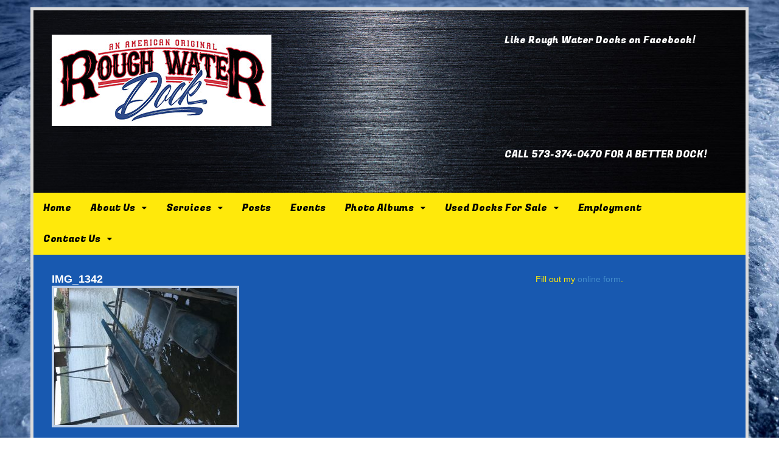

--- FILE ---
content_type: text/html; charset=UTF-8
request_url: https://roughwaterdock.com/used-docks/used-ramps-lifts/img_1342/
body_size: 12710
content:
<!DOCTYPE html>
<html lang="en-US">
<head>
<meta charset="UTF-8" />
<title>IMG_1342 - ROUGH WATER DOCK | LAKE OF THE OZARKS</title>
<meta http-equiv="Content-Type" content="text/html; charset=UTF-8" />
<link rel="pingback" href="https://roughwaterdock.com/xmlrpc.php" />
<meta name='robots' content='index, follow, max-image-preview:large, max-snippet:-1, max-video-preview:-1' />

<!--  Mobile viewport scale -->
<meta name="viewport" content="width=device-width, initial-scale=1"/>

	<!-- This site is optimized with the Yoast SEO plugin v26.8 - https://yoast.com/product/yoast-seo-wordpress/ -->
	<link rel="canonical" href="https://roughwaterdock.com/used-docks/used-ramps-lifts/img_1342/" />
	<meta property="og:locale" content="en_US" />
	<meta property="og:type" content="article" />
	<meta property="og:title" content="IMG_1342 - ROUGH WATER DOCK | LAKE OF THE OZARKS" />
	<meta property="og:url" content="https://roughwaterdock.com/used-docks/used-ramps-lifts/img_1342/" />
	<meta property="og:site_name" content="ROUGH WATER DOCK | LAKE OF THE OZARKS" />
	<meta property="og:image" content="https://roughwaterdock.com/used-docks/used-ramps-lifts/img_1342" />
	<meta property="og:image:width" content="2016" />
	<meta property="og:image:height" content="1512" />
	<meta property="og:image:type" content="image/jpeg" />
	<script type="application/ld+json" class="yoast-schema-graph">{"@context":"https://schema.org","@graph":[{"@type":"WebPage","@id":"https://roughwaterdock.com/used-docks/used-ramps-lifts/img_1342/","url":"https://roughwaterdock.com/used-docks/used-ramps-lifts/img_1342/","name":"IMG_1342 - ROUGH WATER DOCK | LAKE OF THE OZARKS","isPartOf":{"@id":"https://roughwaterdock.com/#website"},"primaryImageOfPage":{"@id":"https://roughwaterdock.com/used-docks/used-ramps-lifts/img_1342/#primaryimage"},"image":{"@id":"https://roughwaterdock.com/used-docks/used-ramps-lifts/img_1342/#primaryimage"},"thumbnailUrl":"https://roughwaterdock.com/wp-content/uploads/2018/08/IMG_1342.jpg","datePublished":"2018-08-07T14:32:28+00:00","breadcrumb":{"@id":"https://roughwaterdock.com/used-docks/used-ramps-lifts/img_1342/#breadcrumb"},"inLanguage":"en-US","potentialAction":[{"@type":"ReadAction","target":["https://roughwaterdock.com/used-docks/used-ramps-lifts/img_1342/"]}]},{"@type":"ImageObject","inLanguage":"en-US","@id":"https://roughwaterdock.com/used-docks/used-ramps-lifts/img_1342/#primaryimage","url":"https://roughwaterdock.com/wp-content/uploads/2018/08/IMG_1342.jpg","contentUrl":"https://roughwaterdock.com/wp-content/uploads/2018/08/IMG_1342.jpg","width":2016,"height":1512},{"@type":"BreadcrumbList","@id":"https://roughwaterdock.com/used-docks/used-ramps-lifts/img_1342/#breadcrumb","itemListElement":[{"@type":"ListItem","position":1,"name":"Home","item":"https://roughwaterdock.com/"},{"@type":"ListItem","position":2,"name":"Used Docks","item":"https://roughwaterdock.com/used-docks/"},{"@type":"ListItem","position":3,"name":"Used Lifts, Ramps and Accessories","item":"https://roughwaterdock.com/used-docks/used-ramps-lifts/"},{"@type":"ListItem","position":4,"name":"IMG_1342"}]},{"@type":"WebSite","@id":"https://roughwaterdock.com/#website","url":"https://roughwaterdock.com/","name":"ROUGH WATER DOCK | LAKE OF THE OZARKS","description":"From the Back of the No Wake Coves to the Rough Main Channel, Rough Water Dock is Simply the Best.","potentialAction":[{"@type":"SearchAction","target":{"@type":"EntryPoint","urlTemplate":"https://roughwaterdock.com/?s={search_term_string}"},"query-input":{"@type":"PropertyValueSpecification","valueRequired":true,"valueName":"search_term_string"}}],"inLanguage":"en-US"}]}</script>
	<!-- / Yoast SEO plugin. -->


<link rel='dns-prefetch' href='//www.googletagmanager.com' />
<link rel="alternate" type="application/rss+xml" title="ROUGH WATER DOCK | LAKE OF THE OZARKS &raquo; Feed" href="https://roughwaterdock.com/feed/" />
<link rel="alternate" type="application/rss+xml" title="ROUGH WATER DOCK | LAKE OF THE OZARKS &raquo; Comments Feed" href="https://roughwaterdock.com/comments/feed/" />
<link rel="alternate" type="application/rss+xml" title="ROUGH WATER DOCK | LAKE OF THE OZARKS &raquo; IMG_1342 Comments Feed" href="https://roughwaterdock.com/used-docks/used-ramps-lifts/img_1342/feed/" />
<link rel="alternate" title="oEmbed (JSON)" type="application/json+oembed" href="https://roughwaterdock.com/wp-json/oembed/1.0/embed?url=https%3A%2F%2Froughwaterdock.com%2Fused-docks%2Fused-ramps-lifts%2Fimg_1342%2F" />
<link rel="alternate" title="oEmbed (XML)" type="text/xml+oembed" href="https://roughwaterdock.com/wp-json/oembed/1.0/embed?url=https%3A%2F%2Froughwaterdock.com%2Fused-docks%2Fused-ramps-lifts%2Fimg_1342%2F&#038;format=xml" />
		<!-- This site uses the Google Analytics by MonsterInsights plugin v9.11.1 - Using Analytics tracking - https://www.monsterinsights.com/ -->
		<!-- Note: MonsterInsights is not currently configured on this site. The site owner needs to authenticate with Google Analytics in the MonsterInsights settings panel. -->
					<!-- No tracking code set -->
				<!-- / Google Analytics by MonsterInsights -->
		<style type="text/css">
@media only screen and (min-width: 980px) {
body.two-col-left-1180 #main-sidebar-container { width: 100%; }
body.two-col-left-1180 #main-sidebar-container #sidebar { width: 28.385%; }
body.two-col-left-1180 #main-sidebar-container #main { width: 68.385%; }
}
</style>
<style id='wp-img-auto-sizes-contain-inline-css' type='text/css'>
img:is([sizes=auto i],[sizes^="auto," i]){contain-intrinsic-size:3000px 1500px}
/*# sourceURL=wp-img-auto-sizes-contain-inline-css */
</style>
<style id='wp-emoji-styles-inline-css' type='text/css'>

	img.wp-smiley, img.emoji {
		display: inline !important;
		border: none !important;
		box-shadow: none !important;
		height: 1em !important;
		width: 1em !important;
		margin: 0 0.07em !important;
		vertical-align: -0.1em !important;
		background: none !important;
		padding: 0 !important;
	}
/*# sourceURL=wp-emoji-styles-inline-css */
</style>
<style id='wp-block-library-inline-css' type='text/css'>
:root{--wp-block-synced-color:#7a00df;--wp-block-synced-color--rgb:122,0,223;--wp-bound-block-color:var(--wp-block-synced-color);--wp-editor-canvas-background:#ddd;--wp-admin-theme-color:#007cba;--wp-admin-theme-color--rgb:0,124,186;--wp-admin-theme-color-darker-10:#006ba1;--wp-admin-theme-color-darker-10--rgb:0,107,160.5;--wp-admin-theme-color-darker-20:#005a87;--wp-admin-theme-color-darker-20--rgb:0,90,135;--wp-admin-border-width-focus:2px}@media (min-resolution:192dpi){:root{--wp-admin-border-width-focus:1.5px}}.wp-element-button{cursor:pointer}:root .has-very-light-gray-background-color{background-color:#eee}:root .has-very-dark-gray-background-color{background-color:#313131}:root .has-very-light-gray-color{color:#eee}:root .has-very-dark-gray-color{color:#313131}:root .has-vivid-green-cyan-to-vivid-cyan-blue-gradient-background{background:linear-gradient(135deg,#00d084,#0693e3)}:root .has-purple-crush-gradient-background{background:linear-gradient(135deg,#34e2e4,#4721fb 50%,#ab1dfe)}:root .has-hazy-dawn-gradient-background{background:linear-gradient(135deg,#faaca8,#dad0ec)}:root .has-subdued-olive-gradient-background{background:linear-gradient(135deg,#fafae1,#67a671)}:root .has-atomic-cream-gradient-background{background:linear-gradient(135deg,#fdd79a,#004a59)}:root .has-nightshade-gradient-background{background:linear-gradient(135deg,#330968,#31cdcf)}:root .has-midnight-gradient-background{background:linear-gradient(135deg,#020381,#2874fc)}:root{--wp--preset--font-size--normal:16px;--wp--preset--font-size--huge:42px}.has-regular-font-size{font-size:1em}.has-larger-font-size{font-size:2.625em}.has-normal-font-size{font-size:var(--wp--preset--font-size--normal)}.has-huge-font-size{font-size:var(--wp--preset--font-size--huge)}.has-text-align-center{text-align:center}.has-text-align-left{text-align:left}.has-text-align-right{text-align:right}.has-fit-text{white-space:nowrap!important}#end-resizable-editor-section{display:none}.aligncenter{clear:both}.items-justified-left{justify-content:flex-start}.items-justified-center{justify-content:center}.items-justified-right{justify-content:flex-end}.items-justified-space-between{justify-content:space-between}.screen-reader-text{border:0;clip-path:inset(50%);height:1px;margin:-1px;overflow:hidden;padding:0;position:absolute;width:1px;word-wrap:normal!important}.screen-reader-text:focus{background-color:#ddd;clip-path:none;color:#444;display:block;font-size:1em;height:auto;left:5px;line-height:normal;padding:15px 23px 14px;text-decoration:none;top:5px;width:auto;z-index:100000}html :where(.has-border-color){border-style:solid}html :where([style*=border-top-color]){border-top-style:solid}html :where([style*=border-right-color]){border-right-style:solid}html :where([style*=border-bottom-color]){border-bottom-style:solid}html :where([style*=border-left-color]){border-left-style:solid}html :where([style*=border-width]){border-style:solid}html :where([style*=border-top-width]){border-top-style:solid}html :where([style*=border-right-width]){border-right-style:solid}html :where([style*=border-bottom-width]){border-bottom-style:solid}html :where([style*=border-left-width]){border-left-style:solid}html :where(img[class*=wp-image-]){height:auto;max-width:100%}:where(figure){margin:0 0 1em}html :where(.is-position-sticky){--wp-admin--admin-bar--position-offset:var(--wp-admin--admin-bar--height,0px)}@media screen and (max-width:600px){html :where(.is-position-sticky){--wp-admin--admin-bar--position-offset:0px}}

/*# sourceURL=wp-block-library-inline-css */
</style><style id='global-styles-inline-css' type='text/css'>
:root{--wp--preset--aspect-ratio--square: 1;--wp--preset--aspect-ratio--4-3: 4/3;--wp--preset--aspect-ratio--3-4: 3/4;--wp--preset--aspect-ratio--3-2: 3/2;--wp--preset--aspect-ratio--2-3: 2/3;--wp--preset--aspect-ratio--16-9: 16/9;--wp--preset--aspect-ratio--9-16: 9/16;--wp--preset--color--black: #000000;--wp--preset--color--cyan-bluish-gray: #abb8c3;--wp--preset--color--white: #ffffff;--wp--preset--color--pale-pink: #f78da7;--wp--preset--color--vivid-red: #cf2e2e;--wp--preset--color--luminous-vivid-orange: #ff6900;--wp--preset--color--luminous-vivid-amber: #fcb900;--wp--preset--color--light-green-cyan: #7bdcb5;--wp--preset--color--vivid-green-cyan: #00d084;--wp--preset--color--pale-cyan-blue: #8ed1fc;--wp--preset--color--vivid-cyan-blue: #0693e3;--wp--preset--color--vivid-purple: #9b51e0;--wp--preset--gradient--vivid-cyan-blue-to-vivid-purple: linear-gradient(135deg,rgb(6,147,227) 0%,rgb(155,81,224) 100%);--wp--preset--gradient--light-green-cyan-to-vivid-green-cyan: linear-gradient(135deg,rgb(122,220,180) 0%,rgb(0,208,130) 100%);--wp--preset--gradient--luminous-vivid-amber-to-luminous-vivid-orange: linear-gradient(135deg,rgb(252,185,0) 0%,rgb(255,105,0) 100%);--wp--preset--gradient--luminous-vivid-orange-to-vivid-red: linear-gradient(135deg,rgb(255,105,0) 0%,rgb(207,46,46) 100%);--wp--preset--gradient--very-light-gray-to-cyan-bluish-gray: linear-gradient(135deg,rgb(238,238,238) 0%,rgb(169,184,195) 100%);--wp--preset--gradient--cool-to-warm-spectrum: linear-gradient(135deg,rgb(74,234,220) 0%,rgb(151,120,209) 20%,rgb(207,42,186) 40%,rgb(238,44,130) 60%,rgb(251,105,98) 80%,rgb(254,248,76) 100%);--wp--preset--gradient--blush-light-purple: linear-gradient(135deg,rgb(255,206,236) 0%,rgb(152,150,240) 100%);--wp--preset--gradient--blush-bordeaux: linear-gradient(135deg,rgb(254,205,165) 0%,rgb(254,45,45) 50%,rgb(107,0,62) 100%);--wp--preset--gradient--luminous-dusk: linear-gradient(135deg,rgb(255,203,112) 0%,rgb(199,81,192) 50%,rgb(65,88,208) 100%);--wp--preset--gradient--pale-ocean: linear-gradient(135deg,rgb(255,245,203) 0%,rgb(182,227,212) 50%,rgb(51,167,181) 100%);--wp--preset--gradient--electric-grass: linear-gradient(135deg,rgb(202,248,128) 0%,rgb(113,206,126) 100%);--wp--preset--gradient--midnight: linear-gradient(135deg,rgb(2,3,129) 0%,rgb(40,116,252) 100%);--wp--preset--font-size--small: 13px;--wp--preset--font-size--medium: 20px;--wp--preset--font-size--large: 36px;--wp--preset--font-size--x-large: 42px;--wp--preset--spacing--20: 0.44rem;--wp--preset--spacing--30: 0.67rem;--wp--preset--spacing--40: 1rem;--wp--preset--spacing--50: 1.5rem;--wp--preset--spacing--60: 2.25rem;--wp--preset--spacing--70: 3.38rem;--wp--preset--spacing--80: 5.06rem;--wp--preset--shadow--natural: 6px 6px 9px rgba(0, 0, 0, 0.2);--wp--preset--shadow--deep: 12px 12px 50px rgba(0, 0, 0, 0.4);--wp--preset--shadow--sharp: 6px 6px 0px rgba(0, 0, 0, 0.2);--wp--preset--shadow--outlined: 6px 6px 0px -3px rgb(255, 255, 255), 6px 6px rgb(0, 0, 0);--wp--preset--shadow--crisp: 6px 6px 0px rgb(0, 0, 0);}:where(.is-layout-flex){gap: 0.5em;}:where(.is-layout-grid){gap: 0.5em;}body .is-layout-flex{display: flex;}.is-layout-flex{flex-wrap: wrap;align-items: center;}.is-layout-flex > :is(*, div){margin: 0;}body .is-layout-grid{display: grid;}.is-layout-grid > :is(*, div){margin: 0;}:where(.wp-block-columns.is-layout-flex){gap: 2em;}:where(.wp-block-columns.is-layout-grid){gap: 2em;}:where(.wp-block-post-template.is-layout-flex){gap: 1.25em;}:where(.wp-block-post-template.is-layout-grid){gap: 1.25em;}.has-black-color{color: var(--wp--preset--color--black) !important;}.has-cyan-bluish-gray-color{color: var(--wp--preset--color--cyan-bluish-gray) !important;}.has-white-color{color: var(--wp--preset--color--white) !important;}.has-pale-pink-color{color: var(--wp--preset--color--pale-pink) !important;}.has-vivid-red-color{color: var(--wp--preset--color--vivid-red) !important;}.has-luminous-vivid-orange-color{color: var(--wp--preset--color--luminous-vivid-orange) !important;}.has-luminous-vivid-amber-color{color: var(--wp--preset--color--luminous-vivid-amber) !important;}.has-light-green-cyan-color{color: var(--wp--preset--color--light-green-cyan) !important;}.has-vivid-green-cyan-color{color: var(--wp--preset--color--vivid-green-cyan) !important;}.has-pale-cyan-blue-color{color: var(--wp--preset--color--pale-cyan-blue) !important;}.has-vivid-cyan-blue-color{color: var(--wp--preset--color--vivid-cyan-blue) !important;}.has-vivid-purple-color{color: var(--wp--preset--color--vivid-purple) !important;}.has-black-background-color{background-color: var(--wp--preset--color--black) !important;}.has-cyan-bluish-gray-background-color{background-color: var(--wp--preset--color--cyan-bluish-gray) !important;}.has-white-background-color{background-color: var(--wp--preset--color--white) !important;}.has-pale-pink-background-color{background-color: var(--wp--preset--color--pale-pink) !important;}.has-vivid-red-background-color{background-color: var(--wp--preset--color--vivid-red) !important;}.has-luminous-vivid-orange-background-color{background-color: var(--wp--preset--color--luminous-vivid-orange) !important;}.has-luminous-vivid-amber-background-color{background-color: var(--wp--preset--color--luminous-vivid-amber) !important;}.has-light-green-cyan-background-color{background-color: var(--wp--preset--color--light-green-cyan) !important;}.has-vivid-green-cyan-background-color{background-color: var(--wp--preset--color--vivid-green-cyan) !important;}.has-pale-cyan-blue-background-color{background-color: var(--wp--preset--color--pale-cyan-blue) !important;}.has-vivid-cyan-blue-background-color{background-color: var(--wp--preset--color--vivid-cyan-blue) !important;}.has-vivid-purple-background-color{background-color: var(--wp--preset--color--vivid-purple) !important;}.has-black-border-color{border-color: var(--wp--preset--color--black) !important;}.has-cyan-bluish-gray-border-color{border-color: var(--wp--preset--color--cyan-bluish-gray) !important;}.has-white-border-color{border-color: var(--wp--preset--color--white) !important;}.has-pale-pink-border-color{border-color: var(--wp--preset--color--pale-pink) !important;}.has-vivid-red-border-color{border-color: var(--wp--preset--color--vivid-red) !important;}.has-luminous-vivid-orange-border-color{border-color: var(--wp--preset--color--luminous-vivid-orange) !important;}.has-luminous-vivid-amber-border-color{border-color: var(--wp--preset--color--luminous-vivid-amber) !important;}.has-light-green-cyan-border-color{border-color: var(--wp--preset--color--light-green-cyan) !important;}.has-vivid-green-cyan-border-color{border-color: var(--wp--preset--color--vivid-green-cyan) !important;}.has-pale-cyan-blue-border-color{border-color: var(--wp--preset--color--pale-cyan-blue) !important;}.has-vivid-cyan-blue-border-color{border-color: var(--wp--preset--color--vivid-cyan-blue) !important;}.has-vivid-purple-border-color{border-color: var(--wp--preset--color--vivid-purple) !important;}.has-vivid-cyan-blue-to-vivid-purple-gradient-background{background: var(--wp--preset--gradient--vivid-cyan-blue-to-vivid-purple) !important;}.has-light-green-cyan-to-vivid-green-cyan-gradient-background{background: var(--wp--preset--gradient--light-green-cyan-to-vivid-green-cyan) !important;}.has-luminous-vivid-amber-to-luminous-vivid-orange-gradient-background{background: var(--wp--preset--gradient--luminous-vivid-amber-to-luminous-vivid-orange) !important;}.has-luminous-vivid-orange-to-vivid-red-gradient-background{background: var(--wp--preset--gradient--luminous-vivid-orange-to-vivid-red) !important;}.has-very-light-gray-to-cyan-bluish-gray-gradient-background{background: var(--wp--preset--gradient--very-light-gray-to-cyan-bluish-gray) !important;}.has-cool-to-warm-spectrum-gradient-background{background: var(--wp--preset--gradient--cool-to-warm-spectrum) !important;}.has-blush-light-purple-gradient-background{background: var(--wp--preset--gradient--blush-light-purple) !important;}.has-blush-bordeaux-gradient-background{background: var(--wp--preset--gradient--blush-bordeaux) !important;}.has-luminous-dusk-gradient-background{background: var(--wp--preset--gradient--luminous-dusk) !important;}.has-pale-ocean-gradient-background{background: var(--wp--preset--gradient--pale-ocean) !important;}.has-electric-grass-gradient-background{background: var(--wp--preset--gradient--electric-grass) !important;}.has-midnight-gradient-background{background: var(--wp--preset--gradient--midnight) !important;}.has-small-font-size{font-size: var(--wp--preset--font-size--small) !important;}.has-medium-font-size{font-size: var(--wp--preset--font-size--medium) !important;}.has-large-font-size{font-size: var(--wp--preset--font-size--large) !important;}.has-x-large-font-size{font-size: var(--wp--preset--font-size--x-large) !important;}
/*# sourceURL=global-styles-inline-css */
</style>

<style id='classic-theme-styles-inline-css' type='text/css'>
/*! This file is auto-generated */
.wp-block-button__link{color:#fff;background-color:#32373c;border-radius:9999px;box-shadow:none;text-decoration:none;padding:calc(.667em + 2px) calc(1.333em + 2px);font-size:1.125em}.wp-block-file__button{background:#32373c;color:#fff;text-decoration:none}
/*# sourceURL=/wp-includes/css/classic-themes.min.css */
</style>
<link rel='stylesheet' id='theme-stylesheet-css' href='https://roughwaterdock.com/wp-content/themes/canvas/style.css?ver=5.12.0' type='text/css' media='all' />
<link rel='stylesheet' id='call-now-button-modern-style-css' href='https://roughwaterdock.com/wp-content/plugins/call-now-button/resources/style/modern.css?ver=1.5.5' type='text/css' media='all' />
<!--[if lt IE 9]>
<link href="https://roughwaterdock.com/wp-content/themes/canvas/css/non-responsive.css" rel="stylesheet" type="text/css" />
<style type="text/css">.col-full, #wrapper { width: 1180px; max-width: 1180px; } #inner-wrapper { padding: 0; } body.full-width #header, #nav-container, body.full-width #content, body.full-width #footer-widgets, body.full-width #footer { padding-left: 0; padding-right: 0; } body.fixed-mobile #top, body.fixed-mobile #header-container, body.fixed-mobile #footer-container, body.fixed-mobile #nav-container, body.fixed-mobile #footer-widgets-container { min-width: 1180px; padding: 0 1em; } body.full-width #content { width: auto; padding: 0 1em;}</style>
<![endif]-->
<script type="text/javascript" src="https://roughwaterdock.com/wp-includes/js/jquery/jquery.min.js?ver=3.7.1" id="jquery-core-js"></script>
<script type="text/javascript" src="https://roughwaterdock.com/wp-includes/js/jquery/jquery-migrate.min.js?ver=3.4.1" id="jquery-migrate-js"></script>
<script type="text/javascript" src="https://roughwaterdock.com/wp-content/themes/canvas/includes/js/third-party.min.js?ver=bbcffa804c38224a668b6d82cb082051" id="third-party-js"></script>
<script type="text/javascript" src="https://roughwaterdock.com/wp-content/themes/canvas/includes/js/modernizr.min.js?ver=2.6.2" id="modernizr-js"></script>
<script type="text/javascript" src="https://roughwaterdock.com/wp-content/themes/canvas/includes/js/general.min.js?ver=bbcffa804c38224a668b6d82cb082051" id="general-js"></script>

<!-- Adjust the website width -->
<style type="text/css">
	.col-full, #wrapper { max-width: 1180px !important; }
</style>

<link rel="https://api.w.org/" href="https://roughwaterdock.com/wp-json/" /><link rel="alternate" title="JSON" type="application/json" href="https://roughwaterdock.com/wp-json/wp/v2/media/1159" /><link rel="EditURI" type="application/rsd+xml" title="RSD" href="https://roughwaterdock.com/xmlrpc.php?rsd" />

<link rel='shortlink' href='https://roughwaterdock.com/?p=1159' />
<meta name="generator" content="Site Kit by Google 1.171.0" />
<!-- Custom CSS Styling -->
<style type="text/css">
#logo .site-title, #logo .site-description { display:none; }
body {background-color:#ffffff;background-image:url(https://roughwaterdock.com/wp-content/uploads/2014/04/background86523186.jpg);background-repeat:repeat-x;background-position:top center;background-attachment:fixed;border-top:0px solid #000000;}
#header {background-color:#1859b0;background-image:url(https://roughwaterdock.com/wp-content/uploads/2017/04/header-bg-dark-metal.jpg);background-repeat:no-repeat;background-position:left top;margin-top:0px;margin-bottom:0px;padding-top:40px;padding-bottom:40px;border:0px solid ;}
#logo .site-title a {font:bold 40px/1em "Helvetica Neue", Helvetica, sans-serif;color:#222222;}
#logo .site-description {font:300 13px/1em "Helvetica Neue", Helvetica, sans-serif;color:#707070;}
#inner-wrapper {padding-left:30px; padding-right:30px;background-color:#1859b0;margin-top:12px;margin-bottom:300px;border-top:5px solid #dbdbdb;border-bottom:5px solid #dbdbdb;border-left:5px solid #dbdbdb;border-right:5px solid #dbdbdb;border-radius:0px;box-shadow: 0px 1px 5px rgba(0,0,0,.1);} .col-full { width: auto; } @media only screen and (max-width:767px) { #inner-wrapper { margin:0; border-radius:none; padding-left:1em; padding-right: 1em; border: none; } } 
body, p { font:300 12px/1.5em Helvetica Neue, Helvetica, sans-serif;color:#ffffff; }
h1 { font:bold 18px/1.2em Helvetica Neue, Helvetica, sans-serif;color:#ffffff; }h2 { font:bold 16px/1.2em Helvetica Neue, Helvetica, sans-serif;color:#ffffff; }h3 { font:bold 14px/1.2em Helvetica Neue, Helvetica, sans-serif;color:#ffffff; }h4 { font:bold 13px/1.2em Helvetica Neue, Helvetica, sans-serif;color:#ffffff; }h5 { font:bold 12px/1.2em Helvetica Neue, Helvetica, sans-serif;color:#ffffff; }h6 { font:bold 12px/1.2em Helvetica Neue, Helvetica, sans-serif;color:#ffffff; }
.page-title, .post .title, .page .title {font:normal 28px/1.1em 'Fugaz One', arial, sans-serif;color:#ffdd00;}
.post .title a:link, .post .title a:visited, .page .title a:link, .page .title a:visited {color:#ffdd00}
.post-meta { font:300 12px/1.5em Helvetica Neue, Helvetica, sans-serif;color:#ffffff; }
.entry, .entry p{ font:300 15px/1.5em Helvetica Neue, Helvetica, sans-serif;color:#ffffff; }
.post-more {font:300 13px/1.5em &quot;Helvetica Neue&quot;, Helvetica, sans-serif;color:;border-top:0px solid #e6e6e6;border-bottom:0px solid #e6e6e6;}
#post-author, #connect {border-top:1px solid #e6e6e6;border-bottom:1px solid #e6e6e6;border-left:1px solid #e6e6e6;border-right:1px solid #e6e6e6;border-radius:5px;-moz-border-radius:5px;-webkit-border-radius:5px;background-color:#fafafa}
.nav-entries a, .woo-pagination { font:300 13px/1em Helvetica Neue, Helvetica, sans-serif;color:#888; }
.woo-pagination a, .woo-pagination a:hover {color:#888!important}
.widget h3 {font:normal 16px/1.2em Fugaz One;color:#ffffff;border-bottom:0px solid #e6e6e6;margin-bottom:0;}
.widget_recent_comments li, #twitter li { border-color: #e6e6e6;}
.widget p, .widget .textwidget { font:300 14px/1.5em Helvetica Neue, Helvetica, sans-serif;color:#ffe90b; }
.widget {font:300 14px/1.5em &quot;Helvetica Neue&quot;, Helvetica, sans-serif;color:#ffe90b;border-radius:0px;-moz-border-radius:0px;-webkit-border-radius:0px;}
#tabs .inside li a, .widget_woodojo_tabs .tabbable .tab-pane li a { font:bold 15px/1.5em Helvetica Neue, Helvetica, sans-serif;color:#ffe90b; }
#tabs .inside li span.meta, .widget_woodojo_tabs .tabbable .tab-pane li span.meta { font:300 13px/1.5em Helvetica Neue, Helvetica, sans-serif;color:#ffe90b; }
#tabs ul.wooTabs li a, .widget_woodojo_tabs .tabbable .nav-tabs li a { font:300 13px/2em Helvetica Neue, Helvetica, sans-serif;color:#ffe90b; }
@media only screen and (min-width:768px) {
ul.nav li a, #navigation ul.rss a, #navigation ul.cart a.cart-contents, #navigation .cart-contents #navigation ul.rss, #navigation ul.nav-search, #navigation ul.nav-search a { font:normal 16px/1.2em 'Fugaz One', arial, sans-serif;color:#000000; } #navigation ul.rss li a:before, #navigation ul.nav-search a.search-contents:before { color:#000000;}
#navigation ul.nav > li a:hover, #navigation ul.nav > li:hover a, #navigation ul.nav li ul li a, #navigation ul.cart > li:hover > a, #navigation ul.cart > li > ul > div, #navigation ul.cart > li > ul > div p, #navigation ul.cart > li > ul span, #navigation ul.cart .cart_list a, #navigation ul.nav li.current_page_item a, #navigation ul.nav li.current_page_parent a, #navigation ul.nav li.current-menu-ancestor a, #navigation ul.nav li.current-cat a, #navigation ul.nav li.current-menu-item a { color:#ffffff!important; }
#navigation ul.nav > li a:hover, #navigation ul.nav > li:hover, #navigation ul.nav li ul, #navigation ul.cart li:hover a.cart-contents, #navigation ul.nav-search li:hover a.search-contents, #navigation ul.nav-search a.search-contents + ul, #navigation ul.cart a.cart-contents + ul, #navigation ul.nav li.current_page_item a, #navigation ul.nav li.current_page_parent a, #navigation ul.nav li.current-menu-ancestor a, #navigation ul.nav li.current-cat a, #navigation ul.nav li.current-menu-item a{background-color:#000000!important}
#navigation ul.nav li ul, #navigation ul.cart > li > ul > div  { border: 0px solid #dbdbdb; }
#navigation ul.nav > li:hover > ul  { left: 0; }
#navigation ul.nav > li  { border-right: 0px solid #dbdbdb; }#navigation ul.nav > li:hover > ul  { left: 0; }
#navigation { box-shadow: none; -moz-box-shadow: none; -webkit-box-shadow: none; }#navigation ul li:first-child, #navigation ul li:first-child a { border-radius:0px 0 0 0px; -moz-border-radius:0px 0 0 0px; -webkit-border-radius:0px 0 0 0px; }
#navigation {background:#ffe90b;border-top:0px solid #dbdbdb;border-bottom:0px solid #dbdbdb;border-left:0px solid #dbdbdb;border-right:0px solid #dbdbdb;border-radius:0px; -moz-border-radius:0px; -webkit-border-radius:0px;}
#top ul.nav li a { font:300 12px/1.6em Helvetica Neue, Helvetica, sans-serif;color:#ddd; }
}
#footer, #footer p { font:normal 14px/1.4em 'Fugaz One', arial, sans-serif;color:#ffffff; }
#footer {background-color:#000000;border-top:0px solid #dbdbdb;border-bottom:0px solid ;border-left:0px solid ;border-right:0px solid ;border-radius:0px; -moz-border-radius:0px; -webkit-border-radius:0px;}
.magazine #loopedSlider .content h2.title a { font:bold 24px/1em Arial, sans-serif;color:#ffffff; }
.wooslider-theme-magazine .slide-title a { font:bold 24px/1em Arial, sans-serif;color:#ffffff; }
.magazine #loopedSlider .content .excerpt p { font:300 13px/1.5em Arial, sans-serif;color:#cccccc; }
.wooslider-theme-magazine .slide-content p, .wooslider-theme-magazine .slide-excerpt p { font:300 13px/1.5em Arial, sans-serif;color:#cccccc; }
.magazine .block .post .title a {font:bold 18px/1.2em Helvetica Neue, Helvetica, sans-serif;color:#222222; }
#loopedSlider.business-slider .content h2 { font:bold 24px/1em Arial, sans-serif;color:#ffffff; }
#loopedSlider.business-slider .content h2.title a { font:bold 24px/1em Arial, sans-serif;color:#ffffff; }
.wooslider-theme-business .has-featured-image .slide-title { font:bold 24px/1em Arial, sans-serif;color:#ffffff; }
.wooslider-theme-business .has-featured-image .slide-title a { font:bold 24px/1em Arial, sans-serif;color:#ffffff; }
#wrapper #loopedSlider.business-slider .content p { font:300 13px/1.5em Arial, sans-serif;color:#cccccc; }
.wooslider-theme-business .has-featured-image .slide-content p { font:300 13px/1.5em Arial, sans-serif;color:#cccccc; }
.wooslider-theme-business .has-featured-image .slide-excerpt p { font:300 13px/1.5em Arial, sans-serif;color:#cccccc; }
.archive_header { font:bold 18px/1em Arial, sans-serif;color:#222222; }
.archive_header {border-bottom:1px solid #e6e6e6;}
</style>

<!-- Custom Favicon -->
<link rel="shortcut icon" href="https://roughwaterdock.com/wp-content/uploads/2020/08/Roughwater_3lines_REVISED3-01-3-e1597430112991.png"/>
<!-- Options Panel Custom CSS -->
<style type="text/css">
body {
background-image: url(https://roughwaterdock.com/wp-content/uploads/2014/10/rwd-bg.jpg);
-webkit-background-size: cover;
  -moz-background-size: cover;
  -o-background-size: cover;
  background-size: cover;
}
@media only screen and (min-width: 768px) {
.header-widget {
width: 33%;
}
#navigation {
margin-bottom: 0px;
}
#content {
margin-top: 30px;
}


</style>


<!-- Woo Shortcodes CSS -->
<link href="https://roughwaterdock.com/wp-content/themes/canvas/functions/css/shortcodes.css" rel="stylesheet" type="text/css" />

<!-- Custom Stylesheet -->
<link href="https://roughwaterdock.com/wp-content/themes/canvas/custom.css" rel="stylesheet" type="text/css" />

<!-- Theme version -->
<meta name="generator" content="Canvas 5.12.0" />
<meta name="generator" content="WooFramework 6.2.8" />

<!-- Google Webfonts -->
<link href="https://fonts.googleapis.com/css?family=Fugaz+One%3Aregular" rel="stylesheet" type="text/css" />
<link rel="icon" href="https://roughwaterdock.com/wp-content/uploads/2020/08/cropped-Roughwater_3lines_REVISED3-01-3-1-32x32.png" sizes="32x32" />
<link rel="icon" href="https://roughwaterdock.com/wp-content/uploads/2020/08/cropped-Roughwater_3lines_REVISED3-01-3-1-192x192.png" sizes="192x192" />
<link rel="apple-touch-icon" href="https://roughwaterdock.com/wp-content/uploads/2020/08/cropped-Roughwater_3lines_REVISED3-01-3-1-180x180.png" />
<meta name="msapplication-TileImage" content="https://roughwaterdock.com/wp-content/uploads/2020/08/cropped-Roughwater_3lines_REVISED3-01-3-1-270x270.png" />
		<style type="text/css" id="wp-custom-css">
			.mfp-title {
	display: none;
}
		</style>
			
	
<!-- Google tag (gtag.js) -->
<script async src="https://www.googletagmanager.com/gtag/js?id=G-DNY41FRJV3"></script>
<script>
  window.dataLayer = window.dataLayer || [];
  function gtag(){dataLayer.push(arguments);}
  gtag('js', new Date());

  gtag('config', 'G-DNY41FRJV3');
</script>

</head>
<body data-rsssl=1 class="attachment wp-singular attachment-template-default attachmentid-1159 attachment-jpeg wp-theme-canvas chrome alt-style-default boxed-layout two-col-left width-1180 two-col-left-1180">
<div id="wrapper">

	<div id="inner-wrapper">

	<h3 class="nav-toggle icon"><a href="#navigation">Navigation</a></h3>

	<header id="header" class="col-full">

		<div id="logo">
<a href="https://roughwaterdock.com/" title="From the Back of the No Wake Coves to the Rough Main Channel, Rough Water Dock is Simply the Best."><img src="https://roughwaterdock.com/wp-content/uploads/2024/09/Rough-Water-Dock-red-white-blue-white-header.jpg" alt="ROUGH WATER DOCK | LAKE OF THE OZARKS" /></a>
<span class="site-title"><a href="https://roughwaterdock.com/">ROUGH WATER DOCK | LAKE OF THE OZARKS</a></span>
<span class="site-description">From the Back of the No Wake Coves to the Rough Main Channel, Rough Water Dock is Simply the Best.</span>
</div>
	    <div class="header-widget">
	        <div id="text-4" class="widget widget_text"><h3>Like Rough Water Docks on Facebook!</h3>			<div class="textwidget"><iframe src="https://www.facebook.com/plugins/like.php?href=https%3A%2F%2Fwww.facebook.com%2Froughwaterdock&width=120&layout=button&action=like&size=small&share=true&height=65&appId" style="border:none;overflow:hidden" scrolling="no" frameborder="0" allowfullscreen="true" allow="autoplay; clipboard-write; encrypted-media; picture-in-picture; web-share"></iframe>
<h3>CALL 573-374-0470 FOR A BETTER DOCK!</h3></div>
		</div>	    </div>
	
	</header>
	<nav id="navigation" class="col-full" role="navigation">

	
	<section class="menus">

		<a href="https://roughwaterdock.com" class="nav-home"><span>Home</span></a>

	<h3>Primary Menu</h3><ul id="main-nav" class="nav fl"><li id="menu-item-96" class="menu-item menu-item-type-post_type menu-item-object-page menu-item-home menu-item-96"><a href="https://roughwaterdock.com/">Home</a></li>
<li id="menu-item-92" class="menu-item menu-item-type-post_type menu-item-object-page menu-item-has-children menu-item-92"><a href="https://roughwaterdock.com/us/">About Us</a>
<ul class="sub-menu">
	<li id="menu-item-551" class="menu-item menu-item-type-post_type menu-item-object-page menu-item-551"><a href="https://roughwaterdock.com/request-bid/">Request Quote</a></li>
</ul>
</li>
<li id="menu-item-95" class="menu-item menu-item-type-post_type menu-item-object-page menu-item-has-children menu-item-95"><a href="https://roughwaterdock.com/services/">Services</a>
<ul class="sub-menu">
	<li id="menu-item-578" class="menu-item menu-item-type-post_type menu-item-object-post menu-item-578"><a href="https://roughwaterdock.com/de-icer-winter-watch/">De-Icer and Winter Watch</a></li>
</ul>
</li>
<li id="menu-item-592" class="menu-item menu-item-type-post_type menu-item-object-page menu-item-592"><a href="https://roughwaterdock.com/posts/">Posts</a></li>
<li id="menu-item-514" class="menu-item menu-item-type-post_type menu-item-object-page menu-item-514"><a href="https://roughwaterdock.com/home/boat-show/">Events</a></li>
<li id="menu-item-326" class="menu-item menu-item-type-post_type menu-item-object-page menu-item-has-children menu-item-326"><a href="https://roughwaterdock.com/photo-albums/">Photo Albums</a>
<ul class="sub-menu">
	<li id="menu-item-89" class="menu-item menu-item-type-post_type menu-item-object-page menu-item-89"><a href="https://roughwaterdock.com/photo-albums/new-residential-construction/">Residential Docks</a></li>
	<li id="menu-item-355" class="menu-item menu-item-type-post_type menu-item-object-page menu-item-355"><a href="https://roughwaterdock.com/photo-albums/commercial-docks/">Commercial Docks</a></li>
	<li id="menu-item-550" class="menu-item menu-item-type-post_type menu-item-object-page menu-item-550"><a href="https://roughwaterdock.com/extras-add-ons/">Lifts, Sheds and Extras</a></li>
	<li id="menu-item-319" class="menu-item menu-item-type-post_type menu-item-object-page menu-item-319"><a rel="httproughwaterdockcomdock-gallery" href="https://roughwaterdock.com/photo-albums/gallery/">Gallery</a></li>
</ul>
</li>
<li id="menu-item-91" class="menu-item menu-item-type-post_type menu-item-object-page menu-item-has-children menu-item-91"><a href="https://roughwaterdock.com/used-docks/">Used Docks For Sale</a>
<ul class="sub-menu">
	<li id="menu-item-966" class="menu-item menu-item-type-post_type menu-item-object-page menu-item-966"><a href="https://roughwaterdock.com/used-docks/used-ramps-lifts/">Used Lifts, Ramps and Accessories</a></li>
</ul>
</li>
<li id="menu-item-250" class="menu-item menu-item-type-post_type menu-item-object-page menu-item-250"><a href="https://roughwaterdock.com/employment/">Employment</a></li>
<li id="menu-item-93" class="menu-item menu-item-type-post_type menu-item-object-page menu-item-has-children menu-item-93"><a href="https://roughwaterdock.com/contact-us/">Contact Us</a>
<ul class="sub-menu">
	<li id="menu-item-94" class="menu-item menu-item-type-post_type menu-item-object-page menu-item-94"><a href="https://roughwaterdock.com/request-bid/">Request Quote</a></li>
</ul>
</li>
</ul>	<div class="side-nav">
		</div><!-- /#side-nav -->

	</section><!-- /.menus -->

	<a href="#top" class="nav-close"><span>Return to Content</span></a>

</nav>
       
    <!-- #content Starts -->
	    <div id="content" class="col-full">
    
    	<div id="main-sidebar-container">    

            <!-- #main Starts -->
                        <section id="main">                     
<article class="post-1159 attachment type-attachment status-inherit hentry">
	<header>
		<h1 class="title entry-title">IMG_1342</h1>	</header>

	<section class="entry">
	    <p class="attachment"><a href='https://roughwaterdock.com/wp-content/uploads/2018/08/IMG_1342.jpg'><img decoding="async" width="300" height="225" src="https://roughwaterdock.com/wp-content/uploads/2018/08/IMG_1342-300x225.jpg" class="attachment-medium size-medium" alt="" srcset="https://roughwaterdock.com/wp-content/uploads/2018/08/IMG_1342-300x225.jpg 300w, https://roughwaterdock.com/wp-content/uploads/2018/08/IMG_1342-768x576.jpg 768w, https://roughwaterdock.com/wp-content/uploads/2018/08/IMG_1342-1024x768.jpg 1024w, https://roughwaterdock.com/wp-content/uploads/2018/08/IMG_1342.jpg 2016w" sizes="(max-width: 300px) 100vw, 300px" /></a></p>
	</section><!-- /.entry -->
	<div class="fix"></div>
</article><!-- /.post -->
     
            </section><!-- /#main -->
                
            <aside id="sidebar">
<div id="text-12" class="widget widget_text">			<div class="textwidget"><div id='wufoo-x1hxi7bq0m6ayyn'>
Fill out my <a href='https://mswinteractive.wufoo.com/forms/x1hxi7bq0m6ayyn'>online form</a>.
</div>
<script type='text/javascript'>var x1hxi7bq0m6ayyn;(function(d, t) {
var s = d.createElement(t), options = {
'userName'      : 'mswinteractive',    
'formHash'      : 'x1hxi7bq0m6ayyn',    
'autoResize'    :  true,   
'height'        : '730',      
'async'         :  true,          
'header'        : 'show',      
'host'          : 'wufoo.com',    
'entSource'     : 'wordpress',   
'defaultValues' : ''     
,'ssl'          :  1           };
s.src = ('https:' == d.location.protocol ? 'https://' : 'http://') + 'secure.wufoo.com/scripts/embed/form.js';
s.onload = s.onreadystatechange = function() {
var rs = this.readyState; if (rs) if (rs != 'complete') if (rs != 'loaded') return;
try { x1hxi7bq0m6ayyn = new WufooForm();x1hxi7bq0m6ayyn.initialize(options);x1hxi7bq0m6ayyn.display(); } catch (e) {}}
var scr = d.getElementsByTagName(t)[0], par = scr.parentNode; par.insertBefore(s, scr);
})(document, 'script');</script> <noscript> <iframe allowTransparency="true" sandbox="allow-top-navigation allow-scripts allow-popups allow-forms allow-same-origin allow-popups-to-escape-sandbox" frameborder="0" scrolling="no" style="width:100%;border:none;"src="https://mswinteractive.wufoo.com/embed/x1hxi7bq0m6ayyn?entsource=wordpress"><a href="https://mswinteractive.wufoo.com/forms/x1hxi7bq0m6ayyn?entsource=wordpress" rel="nofollow">Fill out my Wufoo form!</a></iframe> </noscript>
</div>
		</div></aside><!-- /#sidebar -->

		</div><!-- /#main-sidebar-container -->         

		
    </div><!-- /#content -->
	
<section id="footer-widgets" class="col-full col-4">
				<div class="block footer-widget-1">
    	<div id="text-6" class="widget widget_text"><h3>Contact the Rough Water Dock Team</h3>			<div class="textwidget"><p>Office (573) 374-0470<br />
Fax (573) 374-8025</p>
<p>sales@roughwaterdock.com</p>
</div>
		</div>	</div>
        				<div class="block footer-widget-2">
    	<div id="text-8" class="widget widget_text"><h3>Hours of Operation</h3>			<div class="textwidget"><p>Monday – Friday 8:00-4:00<br />
Saturday: By Appointment Only</p>
<p>Sales Office- NO MAIL<br />
17685 N Highway 5<br />
Sunrise Beach, MO 65079</p>
</div>
		</div>	</div>
        				<div class="block footer-widget-3">
    	<div id="text-10" class="widget widget_text">			<div class="textwidget"><img src="https://roughwaterdock.com/wp-content/uploads/2019/05/BestLake2019final-1.jpg" alt="bni" width="200" height="134" class="aligncenter size-full wp-image-232" /> <img src="https://roughwaterdock.com/wp-content/uploads/2014/10/bni-member.png" alt="bni" width="200" height="170" class="aligncenter size-full wp-image-232" /> <img src="https://roughwaterdock.com/wp-content/uploads/2016/07/YOUR-WAKE-LOGO-SUN-4.jpg" alt="no wake zone" width="200" height="170" class="aligncenter size-full wp-image-232" /></div>
		</div>	</div>
        				<div class="block footer-widget-4">
    	<div id="text-9" class="widget widget_text">			<div class="textwidget"><img src="https://roughwaterdock.com/wp-content/uploads/2014/10/lwc.jpg" alt="lwc" width="200" height="170" class="aligncenter size-full wp-image-231" />
<img src="https://roughwaterdock.com/wp-content/uploads/2016/07/lomda-logo.jpg" alt="Lake of the Ozarks Marine Dealer Associaition" width="200" height="49" class="aligncenter size-full wp-image-231" />
<a href="https://boatplanet.com/pro/rough-water-dock"><img src="https://boatplanet.com/img/boat_planet_badge@3x.png" width="222" height="72" alt="Powered by Boat Planet" /></a>
<p><div style="display: flex; justify-content: center; align-items: center;">
    <script type="text/javascript" src="https://seal-stlouis.bbb.org/inc/legacy.js"></script>
    <a href="https://www.bbb.org/us/mo/sunrise-beach/profile/dock-builders/rough-water-dock-0734-110157043/#sealclick" 
       id="bbblink" class="ruhzbul" target="_blank" rel="nofollow">
        <img src="https://seal-stlouis.bbb.org/logo/ruhzbul/bbb-110157043.png" 
             style="border: 0;" alt="Rough Water Dock BBB Business Review" />
    </a></p>
</div>
</div>
		</div>	</div>
        		<div class="fix"></div>
</section><!--/#footer-widgets-->
	<footer id="footer" class="col-full">

		
		<div id="copyright" class="col-left">
			<p>Copyright © 2024 Rough Water Dock. All Rights Reserved.</br><a href="http://www.mswinteractivedesigns.com/" target="_blank">Website design and hosting by MSW Interactive Designs LLC. We put the web to work for you!</a></p>		</div>

		<div id="credit" class="col-right">
			<p></p>		</div>

	</footer>

	
	</div><!-- /#inner-wrapper -->

</div><!-- /#wrapper -->

<div class="fix"></div><!--/.fix-->

<script type="speculationrules">
{"prefetch":[{"source":"document","where":{"and":[{"href_matches":"/*"},{"not":{"href_matches":["/wp-*.php","/wp-admin/*","/wp-content/uploads/*","/wp-content/*","/wp-content/plugins/*","/wp-content/themes/canvas/*","/*\\?(.+)"]}},{"not":{"selector_matches":"a[rel~=\"nofollow\"]"}},{"not":{"selector_matches":".no-prefetch, .no-prefetch a"}}]},"eagerness":"conservative"}]}
</script>
<div id="fb-root"></div>
<script>(function(d, s, id) {
  var js, fjs = d.getElementsByTagName(s)[0];
  if (d.getElementById(id)) return;
  js = d.createElement(s); js.id = id;
  js.src = "//connect.facebook.net/en_US/sdk.js#xfbml=1&amp;version=v2.5&amp;appId=847991068656177";
  fjs.parentNode.insertBefore(js, fjs);
}(document, 'script', 'facebook-jssdk'));</script>
<!-- Call Now Button 1.5.5 (https://callnowbutton.com) [renderer:modern]-->
<a aria-label="Call Now Button" href="tel:573-374-0470" id="callnowbutton" class="call-now-button  cnb-zoom-100  cnb-zindex-10  cnb-single cnb-right cnb-displaymode cnb-displaymode-mobile-only" style="background-image:url([data-uri]); background-color:#1859b0;" onclick='return gtag_report_conversion("tel:573-374-0470");'><span>Call Now Button</span></a><script type="text/javascript" src="https://roughwaterdock.com/wp-includes/js/comment-reply.min.js?ver=bbcffa804c38224a668b6d82cb082051" id="comment-reply-js" async="async" data-wp-strategy="async" fetchpriority="low"></script>
<script id="wp-emoji-settings" type="application/json">
{"baseUrl":"https://s.w.org/images/core/emoji/17.0.2/72x72/","ext":".png","svgUrl":"https://s.w.org/images/core/emoji/17.0.2/svg/","svgExt":".svg","source":{"concatemoji":"https://roughwaterdock.com/wp-includes/js/wp-emoji-release.min.js?ver=bbcffa804c38224a668b6d82cb082051"}}
</script>
<script type="module">
/* <![CDATA[ */
/*! This file is auto-generated */
const a=JSON.parse(document.getElementById("wp-emoji-settings").textContent),o=(window._wpemojiSettings=a,"wpEmojiSettingsSupports"),s=["flag","emoji"];function i(e){try{var t={supportTests:e,timestamp:(new Date).valueOf()};sessionStorage.setItem(o,JSON.stringify(t))}catch(e){}}function c(e,t,n){e.clearRect(0,0,e.canvas.width,e.canvas.height),e.fillText(t,0,0);t=new Uint32Array(e.getImageData(0,0,e.canvas.width,e.canvas.height).data);e.clearRect(0,0,e.canvas.width,e.canvas.height),e.fillText(n,0,0);const a=new Uint32Array(e.getImageData(0,0,e.canvas.width,e.canvas.height).data);return t.every((e,t)=>e===a[t])}function p(e,t){e.clearRect(0,0,e.canvas.width,e.canvas.height),e.fillText(t,0,0);var n=e.getImageData(16,16,1,1);for(let e=0;e<n.data.length;e++)if(0!==n.data[e])return!1;return!0}function u(e,t,n,a){switch(t){case"flag":return n(e,"\ud83c\udff3\ufe0f\u200d\u26a7\ufe0f","\ud83c\udff3\ufe0f\u200b\u26a7\ufe0f")?!1:!n(e,"\ud83c\udde8\ud83c\uddf6","\ud83c\udde8\u200b\ud83c\uddf6")&&!n(e,"\ud83c\udff4\udb40\udc67\udb40\udc62\udb40\udc65\udb40\udc6e\udb40\udc67\udb40\udc7f","\ud83c\udff4\u200b\udb40\udc67\u200b\udb40\udc62\u200b\udb40\udc65\u200b\udb40\udc6e\u200b\udb40\udc67\u200b\udb40\udc7f");case"emoji":return!a(e,"\ud83e\u1fac8")}return!1}function f(e,t,n,a){let r;const o=(r="undefined"!=typeof WorkerGlobalScope&&self instanceof WorkerGlobalScope?new OffscreenCanvas(300,150):document.createElement("canvas")).getContext("2d",{willReadFrequently:!0}),s=(o.textBaseline="top",o.font="600 32px Arial",{});return e.forEach(e=>{s[e]=t(o,e,n,a)}),s}function r(e){var t=document.createElement("script");t.src=e,t.defer=!0,document.head.appendChild(t)}a.supports={everything:!0,everythingExceptFlag:!0},new Promise(t=>{let n=function(){try{var e=JSON.parse(sessionStorage.getItem(o));if("object"==typeof e&&"number"==typeof e.timestamp&&(new Date).valueOf()<e.timestamp+604800&&"object"==typeof e.supportTests)return e.supportTests}catch(e){}return null}();if(!n){if("undefined"!=typeof Worker&&"undefined"!=typeof OffscreenCanvas&&"undefined"!=typeof URL&&URL.createObjectURL&&"undefined"!=typeof Blob)try{var e="postMessage("+f.toString()+"("+[JSON.stringify(s),u.toString(),c.toString(),p.toString()].join(",")+"));",a=new Blob([e],{type:"text/javascript"});const r=new Worker(URL.createObjectURL(a),{name:"wpTestEmojiSupports"});return void(r.onmessage=e=>{i(n=e.data),r.terminate(),t(n)})}catch(e){}i(n=f(s,u,c,p))}t(n)}).then(e=>{for(const n in e)a.supports[n]=e[n],a.supports.everything=a.supports.everything&&a.supports[n],"flag"!==n&&(a.supports.everythingExceptFlag=a.supports.everythingExceptFlag&&a.supports[n]);var t;a.supports.everythingExceptFlag=a.supports.everythingExceptFlag&&!a.supports.flag,a.supports.everything||((t=a.source||{}).concatemoji?r(t.concatemoji):t.wpemoji&&t.twemoji&&(r(t.twemoji),r(t.wpemoji)))});
//# sourceURL=https://roughwaterdock.com/wp-includes/js/wp-emoji-loader.min.js
/* ]]> */
</script>
</body>
</html>